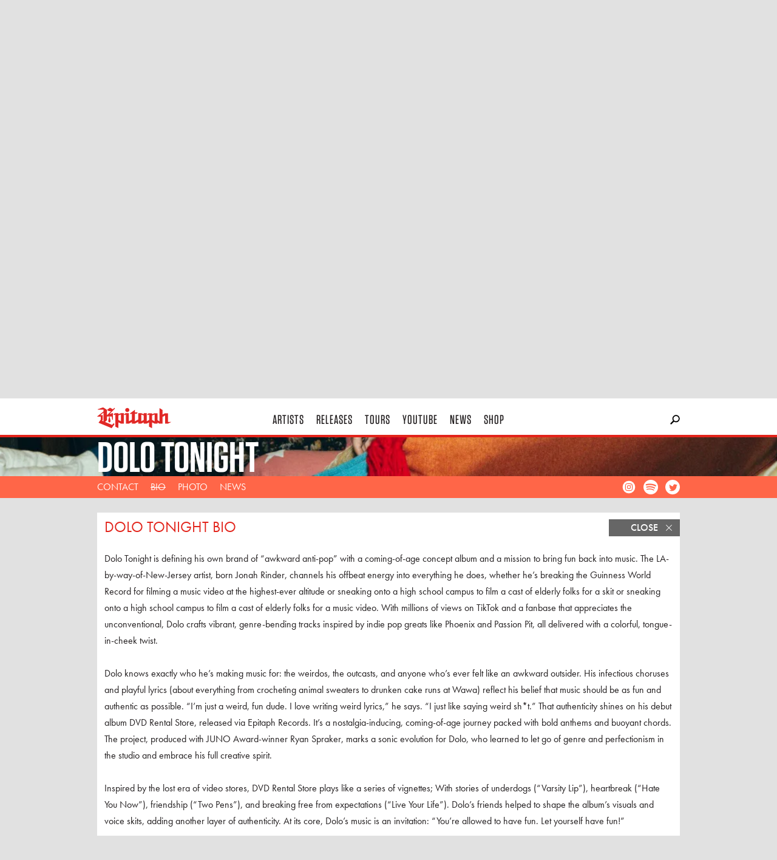

--- FILE ---
content_type: text/html; charset=utf-8
request_url: https://www.epitaph.com/artists/dolo-tonight/bio
body_size: 12507
content:



<!DOCTYPE html>
<!--[if lt IE 7 ]> <html class="ie ie6 no-js" lang="en"> <![endif]-->
<!--[if IE 7 ]>    <html class="ie ie7 no-js" lang="en"> <![endif]-->
<!--[if IE 8 ]>    <html class="ie ie8 no-js" lang="en"> <![endif]-->
<!--[if IE 9 ]>    <html class="ie ie9 no-js" lang="en"> <![endif]-->
<!--[if gt IE 9]><!--><html class="no-js" lang="en"><!--<![endif]-->
  <head>
    <meta http-equiv="X-UA-Compatible" content="IE=edge">
    <meta charset="utf-8">
    <meta name="viewport" content="width=device-width,initial-scale=1.0,minimum-scale=1.0,maximum-scale=1.0,user-scalable=no">
    <title>Dolo Tonight | Epitaph Records</title>
    <meta name="description" content="Dolo Tonight is defining his own brand of “awkward anti-pop” with a coming-of-age concept album and a mission to bring fun back into music. The LA-by-way-of-New-Jersey artist, born Jonah Rinder, channels his offbeat energy into everything he does, whether he’s breaking the Guinness World Record for filming a music video at the highest-ever altitude or sneaking onto a high school campus to film a cast of elderly folks for a skit or sneaking onto a high school campus to film a cast of elderly folks for a music video. With millions of views on TikTok and a fanbase that appreciates the unconventional, Dolo crafts vibrant, genre-bending tracks inspired by indie pop greats like Phoenix and Passion Pit, all delivered with a colorful, tongue-in-cheek twist. Dolo knows exactly who he’s making music for: the weirdos, the outcasts, and anyone who’s ever felt like an awkward outsider...">
    <meta name="author" content="Epitaph Records">
    <meta name="google-site-verification" content="fZanh5dniF9nuBYo7e-8CcGTOFcgYVwk0IKePJgwgic">
    
    <meta property="fb:app_id" content="100512978669">
    <meta property="og:site_name" content="Epitaph Records">
    <meta property="og:type" content="article">
    <meta property="og:title" content="Dolo Tonight Bio">
    <meta property="og:description" content="Dolo Tonight is defining his own brand of “awkward anti-pop” with a coming-of-age concept album and a mission to bring fun back into music. The LA-by-way-of-New-Jersey artist, born Jonah Rinder, channels his offbeat energy into everything he does, whether he’s breaking the Guinness World Record for filming a music video at the highest-ever altitude or sneaking onto a high school campus to film a cast of elderly folks for a skit or sneaking onto a high school campus to film a cast of elderly folks for a music video. With millions of views on TikTok and a fanbase that appreciates the unconventional, Dolo crafts vibrant, genre-bending tracks inspired by indie pop greats like Phoenix and Passion Pit, all delivered with a colorful, tongue-in-cheek twist. Dolo knows exactly who he’s making music for: the weirdos, the outcasts, and anyone who’s ever felt like an awkward outsider...">
    <meta property="og:url" content="/artists/dolo-tonight/bio">
    
    <meta property="og:image" content="None"><!-- Recommended: 1200x630 -->
    
  


    
  
    <link rel="icon" href="/static/images/favicon.c7d5c2c10169.png">
    <link rel="shortcut icon" href="/static/images/favicon.c7d5c2c10169.png">
    <link rel="apple-touch-icon" href="/static/images/icon-60x60.f0d30c7fc093.png">
    <link rel="apple-touch-icon" sizes="76x76" href="/static/images/icon-76x76.55c907271231.png">
    <link rel="apple-touch-icon" sizes="120x120" href="/static/images/icon-120x120.530348a27a52.png">
    <link rel="apple-touch-icon" sizes="152x152" href="/static/images/icon-152x152.1673daf8fc85.png">

    <script type="text/javascript" src="//use.typekit.net/ebw7gwc.js"></script>
    <script type="text/javascript">try{Typekit.load();}catch(e){}</script>
    
    <link rel="stylesheet" type="text/css" href="//cloud.typography.com/7292272/6958612/css/fonts.css" />
    
    <link rel="stylesheet" href="/static/build/epitaph.b54e0a65ea8b.css">

    <!-- <script src="/static/build/modernizr.d5ecffd16a79.js"></script> -->
    <!--[if IE]>
        <script src="https://polyfill.io/v3/polyfill.min.js"></script>
    <!-->

    <script type="text/javascript">
      window.epitaphProxyData = {
        'STATIC_URL': '/static/',
        'ALGOLIA_API_KEY_SEARCH': '9f53f04364a8557394c126dbec6a516f',
        'ALGOLIA_APPLICATION_ID': '7PVRRTFUCV',
        'urls': {
          'apiMailingList': "/api/v1/epitaph/mailing-list/"
        }
      };

    </script>

    <!-- SET DEFAULT GOOGLE CONSENT TO DENY -->
    <script>
      window.dataLayer = window.dataLayer ||[];
      function gtag(){dataLayer.push(arguments);}
      gtag('consent','default',{'ad_storage':'denied', 'analytics_storage':'denied', 'ad_user_data':'denied', 'ad_personalization':'denied', 'personalization_storage':'denied',
        'functionality_storage':'granted', 'security_storage':'granted', 'wait_for_update': 500
      });
      gtag("set", "ads_data_redaction", true);
    </script>

    <!-- Osano Consent Tracking -->
    <script src="https://cmp.osano.com/169srqSz9NIkICa0/f9f5fa77-36f7-45a9-a367-2732ef00fbae/osano.js"></script>

    <!-- Google Tag Manager -->
    <script>(function(w,d,s,l,i){w[l]=w[l]||[];w[l].push({'gtm.start':
    new Date().getTime(),event:'gtm.js'});var f=d.getElementsByTagName(s)[0],
    j=d.createElement(s),dl=l!='dataLayer'?'&l='+l:'';j.async=true;j.src=
    'https://www.googletagmanager.com/gtm.js?id='+i+dl;f.parentNode.insertBefore(j,f);
    })(window,document,'script','dataLayer','GTM-NLP3R5G');</script>
    <!-- End Google Tag Manager -->
    
  </head>
  <body class="page-artist-detail-subpage">
    <div class="header js-sticky-header">
      <div class="_header-wrapper">
        <div class="_header-content">
          <a href="/" class="_logo"><span>Epitaph</span></a>

          <div class="nav -desktop">
            <a href="/artists" class="_item -artists">&nbsp;&nbsp;Artists&nbsp;&nbsp;</a>
            <a href="/releases" class="_item -releases">&nbsp;&nbsp;Releases&nbsp;&nbsp;</a>
            <a href="/tours" class="_item -tours">&nbsp;&nbsp;Tours&nbsp;&nbsp;</a>
            <a href="https://www.youtube.com/epitaph" target="_blank" class="_item -youtube">&nbsp;&nbsp;YouTube&nbsp;&nbsp;</a>
            <a href="/news" class="_item -news">&nbsp;&nbsp;News&nbsp;&nbsp;</a>
            <a href="https://epitaph.ffm.to/store" target="_blank" class="_item -store">&nbsp;&nbsp;Shop&nbsp;&nbsp;</a>
          </div>

          <div class="search elder js-search-input">
            <form action="/search/" method="get">
              <input type="submit" value="">
              <input type="text" name="q" id="epitaph-search" class="_input">
            </form>
          </div>

          <div id="searchBox" class="algolia-search"></div>

          <div class="mobile-top-ui">
            <a href="" class="hamburger js-toggle-mobile-nav">Hamburger</a>
          </div>
        </div>
      </div>

      <div class="drawer -artist-submenu">
        <div class="_drawer-content">
          <div class="container">
            <ul class="_col">

  <li class="_item"><a href="/artists/a-day-to-remember">A Day To Remember</a></li>

  <li class="_item"><a href="/artists/adult-mom">Adult Mom</a></li>

  <li class="_item"><a href="/artists/alkaline-trio">Alkaline Trio</a></li>

  <li class="_item"><a href="/artists/architects">Architects</a></li>

  <li class="_item"><a href="/artists/bad-religion">Bad Religion</a></li>

  <li class="_item"><a href="/artists/bad-suns">Bad Suns</a></li>

  <li class="_item"><a href="/artists/bring-me-the-horizon">Bring Me The Horizon</a></li>

  <li class="_item"><a href="/artists/Converge">Converge</a></li>

  <li class="_item"><a href="/artists/death-lens">Death Lens</a></li>

  <li class="_item"><a href="/artists/descendents">Descendents</a></li>

  <li class="_item"><a href="/artists/dolo-tonight">Dolo Tonight</a></li>

  <li class="_item"><a href="/artists/doom-regulator">DOOM REGULATOR</a></li>

  <li class="_item"><a href="/artists/drain">DRAIN</a></li>

  <li class="_item"><a href="/artists/dropkick-murphys">Dropkick Murphys</a></li>

  <li class="_item"><a href="/artists/every-time-i-die">Every Time I Die</a></li>

  <li class="_item"><a href="/artists/fake-names">Fake Names</a></li>

</ul> 

<ul class="_col">

  <li class="_item"><a href="/artists/falling-in-reverse">Falling In Reverse</a></li>

  <li class="_item"><a href="/artists/grade-2">Grade 2</a></li>

  <li class="_item"><a href="/artists/greer">Greer</a></li>

  <li class="_item"><a href="/artists/guccihighwaters">guccihighwaters</a></li>

  <li class="_item"><a href="/artists/hunny">HUNNY</a></li>

  <li class="_item"><a href="/artists/jakobs-castle">Jakobs Castle</a></li>

  <li class="_item"><a href="/artists/joyce-manor">Joyce Manor</a></li>

  <li class="_item"><a href="/artists/la-dispute">La Dispute</a></li>

  <li class="_item"><a href="/artists/late-night-drive-home">late night drive home</a></li>

  <li class="_item"><a href="/artists/magnolia-park">Magnolia Park</a></li>

  <li class="_item"><a href="/artists/mamalarky">Mamalarky</a></li>

  <li class="_item"><a href="/artists/mannequin-pussy">Mannequin Pussy</a></li>

  <li class="_item"><a href="/artists/millencolin">Millencolin</a></li>

  <li class="_item"><a href="/artists/motion-city-soundtrack">Motion City Soundtrack</a></li>

  <li class="_item"><a href="/artists/nascar-aloe">Nascar Aloe</a></li>

  <li class="_item"><a href="/artists/nevertel">Nevertel</a></li>

</ul> 

<ul class="_col">

  <li class="_item"><a href="/artists/parkway-drive">Parkway Drive</a></li>

  <li class="_item"><a href="/artists/pennywise">Pennywise</a></li>

  <li class="_item"><a href="/artists/pianos-become-the-teeth">Pianos Become The Teeth</a></li>

  <li class="_item"><a href="/artists/pool-kids">Pool Kids</a></li>

  <li class="_item"><a href="/artists/poptropicaslutz">poptropicaslutz!</a></li>

  <li class="_item"><a href="/artists/propagandhi">Propagandhi</a></li>

  <li class="_item"><a href="/artists/quicksand">Quicksand</a></li>

  <li class="_item"><a href="/artists/rancid">Rancid</a></li>

  <li class="_item"><a href="/artists/rat-boy">RAT BOY</a></li>

  <li class="_item"><a href="/artists/refused">Refused</a></li>

  <li class="_item"><a href="/artists/remo-drive">Remo Drive</a></li>

  <li class="_item"><a href="/artists/roe-kapara">Roe Kapara</a></li>

  <li class="_item"><a href="/artists/royale-lynn">Royale Lynn</a></li>

  <li class="_item"><a href="/artists/sleep-theory">Sleep Theory</a></li>

  <li class="_item"><a href="/artists/social-distortion">Social Distortion</a></li>

  <li class="_item"><a href="/artists/soul-glo">Soul Glo</a></li>

</ul> 

<ul class="_col">

  <li class="_item"><a href="/artists/split-chain">Split Chain</a></li>

  <li class="_item"><a href="/artists/teenage-wrist">Teenage Wrist</a></li>

  <li class="_item"><a href="/artists/the-blood-brothers">The Blood Brothers</a></li>

  <li class="_item"><a href="/artists/the-bobby-lees">The Bobby Lees</a></li>

  <li class="_item"><a href="/artists/the-calamatix">The Calamatix</a></li>

  <li class="_item"><a href="/artists/the-casualties">The Casualties</a></li>

  <li class="_item"><a href="/artists/the-ghost-inside">The Ghost Inside</a></li>

  <li class="_item"><a href="/artists/the-interrupters">The Interrupters</a></li>

  <li class="_item"><a href="/artists/the-lawrence-arms">The Lawrence Arms</a></li>

  <li class="_item"><a href="/artists/the-linda-lindas">The Linda Lindas</a></li>

  <li class="_item"><a href="/artists/the-menzingers">The Menzingers</a></li>

  <li class="_item"><a href="/artists/the-offspring">The Offspring</a></li>

  <li class="_item"><a href="/artists/the-world-is-a-beautiful-place-i-am-no-longer-afra">The World is a Beautiful Place &amp; I am No Longer Afraid to Die</a></li>

  <li class="_item"><a href="/artists/thrice">Thrice</a></li>

  <li class="_item"><a href="/artists/too-close-to-touch">Too Close To Touch</a></li>

  <li class="_item"><a href="/artists/the-weakerthans">The Weakerthans</a></li>

  <li class="_item"><a href="/artists" class="all-button">See All Artists</a></li> 
</ul> 
          </div>
        </div>
      </div>

      <div class="drawer -search" id="quick-search-container">
        <div class="_drawer-content">
          <div id="quick-search-results" class="container">
          
            <div class="_col">
              <h6 class="_header">News</h6>
              <div class="news-quick-results"></div>
            </div>

            <div class="_col">
              <h6 class="_header">Videos</h6>
              <div class="video-quick-results"></div>
            </div>

            <div class="_col">
              <h6 class="_header">Releases</h6>
              <div class="release-quick-results"></div>
            </div>

            <div class="_col">
              <h6 class="_header">Artists</h6>
              <div class="artist-quick-results"></div>
            </div>

            <div class="_col">
              <h6 class="_header">Top Hits</h6>
              <div class="topHits-quick-results"></div>
            </div>
          </div>
        </div>
        <div id="quick-search-stats" class="container">
        </div>        
      </div>

      <div class="drawer -search js-search-results"></div>
      <div class="searchstats -search js-search-stats"></div>
    </div>

    <div class="nav -mobile">
      <a href="/artists" class="_item -artists">&nbsp;&nbsp;Artists&nbsp;&nbsp;</a>
      <a href="/releases" class="_item -releases">&nbsp;&nbsp;Releases&nbsp;&nbsp;</a>
      <a href="/tours" class="_item -tours">&nbsp;&nbsp;Tours&nbsp;&nbsp;</a>
      <a href="https://www.youtube.com/epitaph" target="_blank" class="_item -youtube">&nbsp;&nbsp;YouTube&nbsp;&nbsp;</a>
      <a href="/news" class="_item -news">&nbsp;&nbsp;News&nbsp;&nbsp;</a>
      <a href="https://epitaph.ffm.to/store" target="_blank" class="_item -store">&nbsp;&nbsp;Shop&nbsp;&nbsp;</a>
    </div>

    

    
  <div itemscope itemtype="http://schema.org/MusicGroup">
    <meta itemprop="url" content="/artists/dolo-tonight">
    <meta itemprop="image" content="https://res.cloudinary.com/epitaph/image/upload/h_375,w_600/v1/epitaph/artists/DoloTonight_RachelBriggs_DSC05269_HiRes-min">

    <div class="banner -primary -artist -offset -autohide js-sticky-subnav">
      
        <div class="_image js-header-banner-image js-responsive-image"
          data-breakpoints="560,1024"
          data-size-560="https://res.cloudinary.com/epitaph/image/upload/c_fill,f_auto,h_269,q_auto,w_560/v1/epitaph/artists/DoloTonight_Photo_Epitaph"
          data-size-560-2x="https://res.cloudinary.com/epitaph/image/upload/c_fill,f_auto,h_593,q_auto,w_1120/v1/epitaph/artists/DoloTonight_Photo_Epitaph"
          data-size-1024="https://res.cloudinary.com/epitaph/image/upload/c_fill,f_auto,h_542,q_auto,w_1024/v1/epitaph/artists/DoloTonight_Photo_Epitaph"
          data-size-1024-2x="https://res.cloudinary.com/epitaph/image/upload/c_fill,f_auto,h_1084,q_auto,w_2048/v1/epitaph/artists/DoloTonight_Photo_Epitaph"></div>
      

      <a href="/artists/dolo-tonight" data-route="" class="_banner-content">
        <div class="_headline">
          <h1 class="_head js-fittext" itemprop="name">Dolo Tonight</h1>
        </div>
      </a>

      <div class="subnav">
        <div class="_subnav-content">
          <div class="_links">
            <ul>
              <li><a href="/artists/dolo-tonight/contact" data-route="contact" class="_item -contact">Contact</a></li>
              <li><a href="/artists/dolo-tonight/bio" data-route="bio" class="_item -bio">Bio</a></li>
              <li><a href="/artists/dolo-tonight/photo" data-route="photo" class="_item -photo">Photo</a></li>
              <li><a href="/news?artist=360" class="_item -news">News</a></li>
              
              
            </ul>
          </div>

          
          <div class="_social">
            <ul>
              
              <li><a href="http://instagram.com/dolotonight" target="_blank"><span class="icon -instagram">instagram</span></a></li>
              
              <li><a href="https://play.spotify.com/artist/3ED1AG2E67Epo3MBFVOFj9" target="_blank"><span class="icon -spotify">spotify</span></a></li>
              
              <li><a href="https://twitter.com/dolotonight" target="_blank"><span class="icon -twitter">twitter</span></a></li>
              
            </ul>
          </div>
          
        </div>
      </div>
    </div>

    <div class="banner -secondary -artist -offset">
      
        <div class="_image js-header-banner-image js-responsive-image"
          data-breakpoints="560,1024"
          data-size-560="https://res.cloudinary.com/epitaph/image/upload/c_fill,f_auto,h_269,q_auto,w_560/v1/epitaph/artists/DoloTonight_Photo_Epitaph"
          data-size-560-2x="https://res.cloudinary.com/epitaph/image/upload/c_fill,f_auto,h_593,q_auto,w_1120/v1/epitaph/artists/DoloTonight_Photo_Epitaph"
          data-size-1024="https://res.cloudinary.com/epitaph/image/upload/c_fill,f_auto,h_542,q_auto,w_1024/v1/epitaph/artists/DoloTonight_Photo_Epitaph"
          data-size-1024-2x="https://res.cloudinary.com/epitaph/image/upload/c_fill,f_auto,h_1084,q_auto,w_2048/v1/epitaph/artists/DoloTonight_Photo_Epitaph"></div>
      

      <a href="/artists/dolo-tonight" data-route="" class="_banner-content">
        <div class="_headline">
          <h2 class="_head js-fittext">Dolo Tonight</h2>
        </div>
      </a>

      <div class="subnav">
        <div class="_subnav-content">
          <div class="_links">
            <ul>
              <li><a href="/artists/dolo-tonight/contact" data-route="contact" class="_item -contact">Contact</a></li>
              <li><a href="/artists/dolo-tonight/bio" data-route="bio" class="_item -bio">Bio</a></li>
              <li><a href="/artists/dolo-tonight/photo" data-route="photo" class="_item -photo">Photo</a></li>
              <li><a href="/news?artist=360" class="_item -news">News</a></li>
              
              
            </ul>
          </div>

          
          <div class="_social">
            <ul>
              
              <li><a href="http://instagram.com/dolotonight" target="_blank"><span class="icon -instagram">instagram</span></a></li>
              
              <li><a href="https://play.spotify.com/artist/3ED1AG2E67Epo3MBFVOFj9" target="_blank"><span class="icon -spotify">spotify</span></a></li>
              
              <li><a href="https://twitter.com/dolotonight" target="_blank"><span class="icon -twitter">twitter</span></a></li>
              
            </ul>
          </div>
          
        </div>
      </div>
    </div>

    <div class="container">
      <div class="subpage-loader" data-loaded-route="bio">
  

<div class="layout-subpage -bio">
  <div class="_subpage-column">
    <div class="_subpage-content-wrapper">
      <menu class="_subpage-actions-menu">
        <a href="#" data-route="" class="_button -close">Close <span class="icon -delete"></span></a>
      </menu>
      <h3 class="_page-head">Dolo Tonight Bio</h3>

      <div class="_subpage-content">
        <div class="standard-text" itemprop="description">
          <p>Dolo Tonight is defining his own brand of “awkward anti-pop” with a coming-of-age concept album and a mission to bring fun back into music. The LA-by-way-of-New-Jersey artist, born Jonah Rinder, channels his offbeat energy into everything he does, whether he’s breaking the Guinness World Record for filming a music video at the highest-ever altitude or sneaking onto a high school campus to film a cast of elderly folks for a skit or sneaking onto a high school campus to film a cast of elderly folks for a music video. With millions of views on TikTok and a fanbase that appreciates the unconventional, Dolo crafts vibrant, genre-bending tracks inspired by indie pop greats like Phoenix and Passion Pit, all delivered with a colorful, tongue-in-cheek twist. <br> <br>Dolo knows exactly who he’s making music for: the weirdos, the outcasts, and anyone who’s ever felt like an awkward outsider. His infectious choruses and playful lyrics (about everything from crocheting animal sweaters to drunken cake runs at Wawa) reflect his belief that music should be as fun and authentic as possible. “I’m just a weird, fun dude. I love writing weird lyrics,” he says. “I just like saying weird sh*t.” That authenticity shines on his debut album DVD Rental Store, released via Epitaph Records. It’s a nostalgia-inducing, coming-of-age journey packed with bold anthems and buoyant chords. The project, produced with JUNO Award-winner Ryan Spraker, marks a sonic evolution for Dolo, who learned to let go of genre and perfectionism in the studio and embrace his full creative spirit. <br> <br>Inspired by the lost era of video stores, DVD Rental Store plays like a series of vignettes; With stories of underdogs (“Varsity Lip”), heartbreak (“Hate You Now”), friendship (“Two Pens”), and breaking free from expectations (“Live Your Life”). Dolo’s friends helped to shape the album’s visuals and voice skits, adding another layer of authenticity. At its core, Dolo’s music is an invitation: “You’re allowed to have fun. Let yourself have fun!”</p>
        </div>
      </div>
    </div>
  </div>
</div>

</div>
    </div>

    <!-- Lower Artist page -->

    <div class="layout-boxes">
      <div class="boxes">
        <div class="column-1">
          <div class="box -social-counts">
            
            <div class="_button -twitter"><a href="https://twitter.com/share" class="twitter-share-button" data-url="/artists/dolo-tonight" data-count="vertical">Tweet</a></div>
            <div class="_button -facebook"><div class="fb-like" data-href="/artists/dolo-tonight" data-layout="box_count" data-action="like" data-show-faces="false" data-share="false"></div></div>
            
          </div>

          

          

          
          





<div class="box -featured-news" itemscope itemtype="http://schema.org/NewsArticle">
  <meta itemprop="datePublished" content="2023-03-28">
  <meta itemprop="dateModified" content="2023-03-29">
  
  <meta itemprop="image" content="/static/images/logo-open-graph.a2d3543bb976.png">
  

  <span itemprop="author publisher" itemscope itemtype="http://schema.org/Organization">
    <meta itemprop="name" content="Epitaph Records">
    <meta itemprop="logo" content="/static/images/logo-open-graph.a2d3543bb976.png">
  </span>

  <div class="_headline">
    <h2 class="_head">News</h2>
    
    <a href="/news?artist=360" class="all">See All</a>
    
  </div>
  <div class="_details">
    <h3 class="_head" itemprop="name headline">Dolo Tonight &amp; MICO Share Playful New Single “Do Better”</h3>
    <p class="_readmore"><a href="/news/article/dolo-tonight-mico-share-playful-new-single-do-better" itemprop="url">Read</a></p>
  </div>
</div>

          

          





<div class="box -social -twitter">
  <div class="_details">
    <div class="_source">
      <a href="https://twitter.com/dolotonight" target="_blank"><span class="icon -twitter">Twitter</span></a>
    </div>
    <div class="_content">
      <p><a href="https://twitter.com/dolotonight" target="_blank">@dolotonight</a></p>
      <p>I’m eating a salad <a href="https://t.co/G3m1d1KIjc">https://t.co/G3m1d1KIjc</a></p>
      <p class="_readmore"><a href="https://twitter.com/dolotonight/status/1590950301271719936" target="_blank">See Original</a></p>
    </div>
  </div>
</div>








<div class="box -social -twitter">
  <div class="_details">
    <div class="_source">
      <a href="https://twitter.com/dolotonight" target="_blank"><span class="icon -twitter">Twitter</span></a>
    </div>
    <div class="_content">
      <p><a href="https://twitter.com/dolotonight" target="_blank">@dolotonight</a></p>
      <p>They shouldn’t let me have money man ima ask the waitress if I can drink the soy sauce</p>
      <p class="_readmore"><a href="https://twitter.com/dolotonight/status/1590180352144060418" target="_blank">See Original</a></p>
    </div>
  </div>
</div>






          
          





<div class="box -featured-news" itemscope itemtype="http://schema.org/NewsArticle">
  <meta itemprop="datePublished" content="2025-06-05">
  <meta itemprop="dateModified" content="2025-06-05">
  
  <meta itemprop="image" content="/static/images/logo-open-graph.a2d3543bb976.png">
  

  <span itemprop="author publisher" itemscope itemtype="http://schema.org/Organization">
    <meta itemprop="name" content="Epitaph Records">
    <meta itemprop="logo" content="/static/images/logo-open-graph.a2d3543bb976.png">
  </span>

  <div class="_headline">
    <h2 class="_head">News</h2>
    
    <a href="/news?artist=360" class="all">See All</a>
    
  </div>
  <div class="_details">
    <h3 class="_head" itemprop="name headline">Dolo Tonight Announces Debut Concept Album ‘DVD Rental Store’  Out October 3 via Epitaph Records</h3>
    <p class="_readmore"><a href="/news/article/dolo-tonight-announces-debut-concept-album-dvd-rental-store-out-october-3-v" itemprop="url">Read</a></p>
  </div>
</div>

          

          





<div class="box -social -twitter">
  <div class="_details">
    <div class="_source">
      <a href="https://twitter.com/dolotonight" target="_blank"><span class="icon -twitter">Twitter</span></a>
    </div>
    <div class="_content">
      <p><a href="https://twitter.com/dolotonight" target="_blank">@dolotonight</a></p>
      <p>Google…show me this guys balls</p>
      <p class="_readmore"><a href="https://twitter.com/dolotonight/status/1589520456381759488" target="_blank">See Original</a></p>
    </div>
  </div>
</div>








<div class="box -social -twitter">
  <div class="_details">
    <div class="_source">
      <a href="https://twitter.com/dolotonight" target="_blank"><span class="icon -twitter">Twitter</span></a>
    </div>
    <div class="_content">
      <p><a href="https://twitter.com/dolotonight" target="_blank">@dolotonight</a></p>
      <p>So..if pee isn’t stores in the balls where it all go from?</p>
      <p class="_readmore"><a href="https://twitter.com/dolotonight/status/1586597994933075968" target="_blank">See Original</a></p>
    </div>
  </div>
</div>






          <div class="-tablet-only">
            
<div class="box -video" itemscope itemtype="http://schema.org/MusicVideoObject">
  <meta itemprop="embedUrl" content="//www.youtube.com/embed/6CE6uxg4dJ0">
  
  <div class="_headline">
    <h2 class="_head">Video</h2>
    <a href="https://www.youtube.com/watch?v=6CE6uxg4dJ0&amp;feature=youtu.be" target="_blank" class="all">YouTube</a>
  </div>
  
  <div class="_video">
    <iframe width="420" height="315" src="//www.youtube.com/embed/6CE6uxg4dJ0" frameborder="0" allowfullscreen></iframe>
  </div>
  
  <div class="_details">
    <h3 class="_head"><a href="https://www.youtube.com/watch?v=6CE6uxg4dJ0&amp;feature=youtu.be" target="_blank" itemprop="url"><span itemprop="name">Dolo Tonight - Hate You Now (Official Music Video)</span></a></h3>
    <h4 class="_subhead" itemprop="sourceOrganization" itemscope itemtype="http://schema.org/MusicGroup"><a href="/artists/dolo-tonight" itemprop="url"><span itemprop="name">Dolo Tonight</span></a></h4>
  </div>
  
</div>


            
<div class="box -video" itemscope itemtype="http://schema.org/MusicVideoObject">
  <meta itemprop="embedUrl" content="//www.youtube.com/embed/cbelAC_5g-s">
  
  <div class="_headline">
    <h2 class="_head">Video</h2>
    <a href="https://www.youtube.com/watch?v=cbelAC_5g-s" target="_blank" class="all">YouTube</a>
  </div>
  
  <div class="_video">
    <iframe width="420" height="315" src="//www.youtube.com/embed/cbelAC_5g-s" frameborder="0" allowfullscreen></iframe>
  </div>
  
  <div class="_details">
    <h3 class="_head"><a href="https://www.youtube.com/watch?v=cbelAC_5g-s" target="_blank" itemprop="url"><span itemprop="name">Dolo Tonight - Live Your Life (Official Music Video)</span></a></h3>
    <h4 class="_subhead" itemprop="sourceOrganization" itemscope itemtype="http://schema.org/MusicGroup"><a href="/artists/dolo-tonight" itemprop="url"><span itemprop="name">Dolo Tonight</span></a></h4>
  </div>
  
</div>


          </div>
        </div>

        <div class="column-2">
          
          


<div class="box -release" itemprop="album" itemscope itemtype="http://schema.org/MusicAlbum">
  <meta itemprop="url" content="/artists/dolo-tonight/release/dvd-rental-store">
  <meta itemprop="thumbnailUrl" content="https://res.cloudinary.com/epitaph/image/upload/f_auto,h_925,q_auto,w_925/v1/epitaph/releases/DoloTonight_DVDRentalStore_3kpx">
  <meta itemprop="datePublished" content="2025-10-03">
  
  <div class="_headline">
    <h2 class="_head">Out Now</h2>
    
  </div>
  
  <div class="_image">
    
    <img src="https://res.cloudinary.com/epitaph/image/upload/c_fill,f_auto,h_540,q_auto,w_540/v1/epitaph/releases/DoloTonight_DVDRentalStore_3kpx" alt="Dolo Tonight - DVD Rental Store" data-src="https://res.cloudinary.com/epitaph/image/upload/c_fill,f_auto,h_540,q_auto,w_540/v1/epitaph/releases/DoloTonight_DVDRentalStore_3kpx" width="100%" class="js-lazy-load">

    <div class="_overlay js-touch-hover">
      <div class="_links">
        
        <a class="_zoom" href="https://res.cloudinary.com/epitaph/image/upload/v1/epitaph/releases/DoloTonight_DVDRentalStore_3kpx" target="_blank"><span class="icon -zoom"></span></a>
        
        <a class="_info" href="/artists/dolo-tonight/release/dvd-rental-store" data-route="release/dvd-rental-store/"><span class="icon -info"></span></a>
      </div>
    </div>
  </div>
  <div class="_details">
    <h3 class="_head"><a href="/artists/dolo-tonight/release/dvd-rental-store" data-route="release/dvd-rental-store/" itemprop="url"><span itemprop="name">DVD Rental Store</span></a></h3>
    <h4 class="_subhead" itemprop="byArtist" itemscope  itemtype="http://schema.org/MusicGroup"><a href="/artists/dolo-tonight" itemprop="url"><span itemprop="name">Dolo Tonight</span></a></h4>
  </div>
</div>

          
          


<div class="box -release" itemprop="album" itemscope itemtype="http://schema.org/MusicAlbum">
  <meta itemprop="url" content="/artists/dolo-tonight/release/stranger-things">
  <meta itemprop="thumbnailUrl" content="https://res.cloudinary.com/epitaph/image/upload/f_auto,h_925,q_auto,w_925/v1/epitaph/releases/87997_DoloTonight_StrangerThings_3kpx">
  <meta itemprop="datePublished" content="2024-10-24">
  
  <div class="_headline">
    <h2 class="_head">Out Now</h2>
    
  </div>
  
  <div class="_image">
    
    <img src="https://res.cloudinary.com/epitaph/image/upload/c_fill,f_auto,h_540,q_auto,w_540/v1/epitaph/releases/87997_DoloTonight_StrangerThings_3kpx" alt="Dolo Tonight - Stranger Things" data-src="https://res.cloudinary.com/epitaph/image/upload/c_fill,f_auto,h_540,q_auto,w_540/v1/epitaph/releases/87997_DoloTonight_StrangerThings_3kpx" width="100%" class="js-lazy-load">

    <div class="_overlay js-touch-hover">
      <div class="_links">
        
        <a class="_zoom" href="https://res.cloudinary.com/epitaph/image/upload/v1/epitaph/releases/87997_DoloTonight_StrangerThings_3kpx" target="_blank"><span class="icon -zoom"></span></a>
        
        <a class="_info" href="/artists/dolo-tonight/release/stranger-things" data-route="release/stranger-things/"><span class="icon -info"></span></a>
      </div>
    </div>
  </div>
  <div class="_details">
    <h3 class="_head"><a href="/artists/dolo-tonight/release/stranger-things" data-route="release/stranger-things/" itemprop="url"><span itemprop="name">Stranger Things</span></a></h3>
    <h4 class="_subhead" itemprop="byArtist" itemscope  itemtype="http://schema.org/MusicGroup"><a href="/artists/dolo-tonight" itemprop="url"><span itemprop="name">Dolo Tonight</span></a></h4>
  </div>
</div>

          
          


<div class="box -release" itemprop="album" itemscope itemtype="http://schema.org/MusicAlbum">
  <meta itemprop="url" content="/artists/dolo-tonight/release/dog-song">
  <meta itemprop="thumbnailUrl" content="https://res.cloudinary.com/epitaph/image/upload/f_auto,h_925,q_auto,w_925/v1/epitaph/releases/DoloTonight_DogSong_3kpx">
  <meta itemprop="datePublished" content="2023-12-08">
  
  <div class="_headline">
    <h2 class="_head">Out Now</h2>
    
  </div>
  
  <div class="_image">
    
    <img src="https://res.cloudinary.com/epitaph/image/upload/c_fill,f_auto,h_540,q_auto,w_540/v1/epitaph/releases/DoloTonight_DogSong_3kpx" alt="Dolo Tonight - Dog Song" data-src="https://res.cloudinary.com/epitaph/image/upload/c_fill,f_auto,h_540,q_auto,w_540/v1/epitaph/releases/DoloTonight_DogSong_3kpx" width="100%" class="js-lazy-load">

    <div class="_overlay js-touch-hover">
      <div class="_links">
        
        <a class="_zoom" href="https://res.cloudinary.com/epitaph/image/upload/v1/epitaph/releases/DoloTonight_DogSong_3kpx" target="_blank"><span class="icon -zoom"></span></a>
        
        <a class="_info" href="/artists/dolo-tonight/release/dog-song" data-route="release/dog-song/"><span class="icon -info"></span></a>
      </div>
    </div>
  </div>
  <div class="_details">
    <h3 class="_head"><a href="/artists/dolo-tonight/release/dog-song" data-route="release/dog-song/" itemprop="url"><span itemprop="name">Dog Song</span></a></h3>
    <h4 class="_subhead" itemprop="byArtist" itemscope  itemtype="http://schema.org/MusicGroup"><a href="/artists/dolo-tonight" itemprop="url"><span itemprop="name">Dolo Tonight</span></a></h4>
  </div>
</div>

          

          
          <div class="box -release-list">
            <div class="_headline">
              <h2 class="_head">Releases</h2>
              
              <a href="/releases?artist=360" class="all">See All</a>
              
            </div>
            <div class="_details">
              <ol>
                
                <li>
                  <a href="/artists/dolo-tonight/release/tinfoil-hat" data-route="release/tinfoil-hat/">
                    <div class="_cover">
                      <img src="https://res.cloudinary.com/epitaph/image/upload/c_fill,f_auto,h_540,q_auto,w_540/v1/epitaph/releases/DoloTonight_TinfoilHat_3kpx" width="100%" alt="Tinfoil Hat">
                    </div>
                    <div class="_info">
                      <div class="_center">
                        <h5 class="_release-title">Tinfoil Hat</h5>
                        <h6 class="_artist-name">Dolo Tonight</h6>
                        <time datetime="2023-11-06" class="_release-date">11/6/2023</time>
                      </div>
                    </div>
                  </a>
                </li>
                
                <li>
                  <a href="/artists/dolo-tonight/release/this-is-fine" data-route="release/this-is-fine/">
                    <div class="_cover">
                      <img src="https://res.cloudinary.com/epitaph/image/upload/c_fill,f_auto,h_540,q_auto,w_540/v1/epitaph/releases/DoloTonight_ThisIsFine_3kpx" width="100%" alt="This Is Fine">
                    </div>
                    <div class="_info">
                      <div class="_center">
                        <h5 class="_release-title">This Is Fine</h5>
                        <h6 class="_artist-name">Dolo Tonight</h6>
                        <time datetime="2023-10-02" class="_release-date">10/2/2023</time>
                      </div>
                    </div>
                  </a>
                </li>
                
                <li>
                  <a href="/artists/dolo-tonight/release/fake-my-death-feat-roe-kapara" data-route="release/fake-my-death-feat-roe-kapara/">
                    <div class="_cover">
                      <img src="https://res.cloudinary.com/epitaph/image/upload/c_fill,f_auto,h_540,q_auto,w_540/v1/epitaph/releases/DoloTonight_FakeMyDeath_3kpx" width="100%" alt="Fake My Death (feat. Roe Kapara)">
                    </div>
                    <div class="_info">
                      <div class="_center">
                        <h5 class="_release-title">Fake My Death (feat. Roe Kapara)</h5>
                        <h6 class="_artist-name">Dolo Tonight</h6>
                        <time datetime="2023-06-07" class="_release-date">6/7/2023</time>
                      </div>
                    </div>
                  </a>
                </li>
                
                <li>
                  <a href="/artists/dolo-tonight/release/wakey-wakey" data-route="release/wakey-wakey/">
                    <div class="_cover">
                      <img src="https://res.cloudinary.com/epitaph/image/upload/c_fill,f_auto,h_540,q_auto,w_540/v1/epitaph/releases/DoloTonight_WakeyWakey" width="100%" alt="Wakey, Wakey">
                    </div>
                    <div class="_info">
                      <div class="_center">
                        <h5 class="_release-title">Wakey, Wakey</h5>
                        <h6 class="_artist-name">Dolo Tonight</h6>
                        <time datetime="2023-04-26" class="_release-date">4/26/2023</time>
                      </div>
                    </div>
                  </a>
                </li>
                
              </ol>
            </div>
          </div>
          

          <div class="box -artist-bio">
            <div class="_headline">
              <h2 class="_head">Artist Bio</h2>
            </div>
            
            <div class="_image">
              <a href="/artists/dolo-tonight/bio" data-route="bio"><img src="https://res.cloudinary.com/epitaph/image/upload/c_fill,f_auto,h_375,q_auto,w_600/v1/epitaph/artists/DoloTonight_RachelBriggs_DSC05269_HiRes-min" alt="Dolo Tonight" ></a>
            </div>
            
            <div class="_details">
              <h3 class="_head">Dolo Tonight</h3>
              <p>Dolo Tonight is defining his own brand of “awkward anti-pop” with a coming-of-age concept album and a mission to bring fun back into music. The …</p>
              <p class="_readmore"><a href="/artists/dolo-tonight/bio" data-route="bio">Read All</a></p>
            </div>
          </div>

          
          <div class="box -hovery">
            <div class="_headline">
              <h2 class="_head">Contact</h2>
            </div>
            <div class="_details">
              <ul class="titled-list">
  
  <li>
    <h4 class="_title">Publicity</h4>
    <h5 class="_value"><a href="mailto:jasmine@epitaph.com">Jasmine Muldrow</a></h5>
  </li>
  
  <li>
    <h4 class="_title">Licensing</h4>
    <h5 class="_value"><a href="mailto:hector@epitaph.com">Hector Martinez</a></h5>
  </li>
  
  <li>
    <h4 class="_title">Canada Label Contact</h4>
    <h5 class="_value"><a href="mailto:tonni@epitaph.com">Tonni Maruyama</a></h5>
  </li>
  
  <li>
    <h4 class="_title">EU Label Contact</h4>
    <h5 class="_value"><a href="mailto:chantal@epitaph.com">Chantal Neeten</a></h5>
  </li>
  
  <li>
    <h4 class="_title">Australia Label Contact</h4>
    <h5 class="_value"><a href="mailto:dave@diamondcreativeservices.com">Dave Jiannis</a></h5>
  </li>
  
</ul>
            </div>
          </div>
          

          <div class="-tablet-only">
            
            <div class="box -video-playlist" itemscope itemtype="http://schema.org/MusicVideoObject">
  <meta itemprop="name" content="">
  <meta itemprop="embedUrl" content="">
  <div class="_headline">
    <h2 class="_head">Listen</h2>
    <a href="https://www.youtube.com/playlist?list=PLHfJcLTHueBfo1mHWqKgAzvrGV1wS2CaX" target="_blank" class="all">YouTube</a>
  </div>
  <div class="_playlist">
    <iframe width="420" height="315" src="//www.youtube.com/embed/videoseries?list=PLHfJcLTHueBfo1mHWqKgAzvrGV1wS2CaX" frameborder="0" allowfullscreen></iframe>
  </div>
</div>
            

            
<div class="box -video" itemscope itemtype="http://schema.org/MusicVideoObject">
  <meta itemprop="embedUrl" content="//www.youtube.com/embed/GX-nqdaaXNk">
  
  <div class="_headline">
    <h2 class="_head">Video</h2>
    <a href="https://www.youtube.com/watch?v=GX-nqdaaXNk&amp;feature=youtu.be" target="_blank" class="all">YouTube</a>
  </div>
  
  <div class="_video">
    <iframe width="420" height="315" src="//www.youtube.com/embed/GX-nqdaaXNk" frameborder="0" allowfullscreen></iframe>
  </div>
  
  <div class="_details">
    <h3 class="_head"><a href="https://www.youtube.com/watch?v=GX-nqdaaXNk&amp;feature=youtu.be" target="_blank" itemprop="url"><span itemprop="name">Dolo Tonight - Hotel On Your Heart (Official Music Video)</span></a></h3>
    <h4 class="_subhead" itemprop="sourceOrganization" itemscope itemtype="http://schema.org/MusicGroup"><a href="/artists/dolo-tonight" itemprop="url"><span itemprop="name">Dolo Tonight</span></a></h4>
  </div>
  
</div>


          </div>
        </div>

        <div class="column-3">
          
          <div class="box -video-playlist" itemscope itemtype="http://schema.org/MusicVideoObject">
  <meta itemprop="name" content="">
  <meta itemprop="embedUrl" content="">
  <div class="_headline">
    <h2 class="_head">Listen</h2>
    <a href="https://www.youtube.com/playlist?list=PLHfJcLTHueBfo1mHWqKgAzvrGV1wS2CaX" target="_blank" class="all">YouTube</a>
  </div>
  <div class="_playlist">
    <iframe width="420" height="315" src="//www.youtube.com/embed/videoseries?list=PLHfJcLTHueBfo1mHWqKgAzvrGV1wS2CaX" frameborder="0" allowfullscreen></iframe>
  </div>
</div>
          





<div class="box -social -twitter">
  <div class="_details">
    <div class="_source">
      <a href="https://twitter.com/dolotonight" target="_blank"><span class="icon -twitter">Twitter</span></a>
    </div>
    <div class="_content">
      <p><a href="https://twitter.com/dolotonight" target="_blank">@dolotonight</a></p>
      <p>Love y’all <a href="https://t.co/rmZFYNrbZ4">https://t.co/rmZFYNrbZ4</a></p>
      <p class="_readmore"><a href="https://twitter.com/dolotonight/status/1598022579218165761" target="_blank">See Original</a></p>
    </div>
  </div>
</div>





          
          
          
<div class="box -video" itemscope itemtype="http://schema.org/MusicVideoObject">
  <meta itemprop="embedUrl" content="//www.youtube.com/embed/GX-nqdaaXNk">
  
  <div class="_headline">
    <h2 class="_head">Video</h2>
    <a href="https://www.youtube.com/watch?v=GX-nqdaaXNk&amp;feature=youtu.be" target="_blank" class="all">YouTube</a>
  </div>
  
  <div class="_video">
    <iframe width="420" height="315" src="//www.youtube.com/embed/GX-nqdaaXNk" frameborder="0" allowfullscreen></iframe>
  </div>
  
  <div class="_details">
    <h3 class="_head"><a href="https://www.youtube.com/watch?v=GX-nqdaaXNk&amp;feature=youtu.be" target="_blank" itemprop="url"><span itemprop="name">Dolo Tonight - Hotel On Your Heart (Official Music Video)</span></a></h3>
    <h4 class="_subhead" itemprop="sourceOrganization" itemscope itemtype="http://schema.org/MusicGroup"><a href="/artists/dolo-tonight" itemprop="url"><span itemprop="name">Dolo Tonight</span></a></h4>
  </div>
  
</div>


          





<div class="box -social -twitter">
  <div class="_details">
    <div class="_source">
      <a href="https://twitter.com/dolotonight" target="_blank"><span class="icon -twitter">Twitter</span></a>
    </div>
    <div class="_content">
      <p><a href="https://twitter.com/dolotonight" target="_blank">@dolotonight</a></p>
      <p>Love y’all <a href="https://t.co/rmZFYNrbZ4">https://t.co/rmZFYNrbZ4</a></p>
      <p class="_readmore"><a href="https://twitter.com/dolotonight/status/1598022579218165761" target="_blank">See Original</a></p>
    </div>
  </div>
</div>








<div class="box -social -twitter">
  <div class="_details">
    <div class="_source">
      <a href="https://twitter.com/dolotonight" target="_blank"><span class="icon -twitter">Twitter</span></a>
    </div>
    <div class="_content">
      <p><a href="https://twitter.com/dolotonight" target="_blank">@dolotonight</a></p>
      <p>I don’t trust hot ppl</p>
      <p class="_readmore"><a href="https://twitter.com/dolotonight/status/1594217649739030528" target="_blank">See Original</a></p>
    </div>
  </div>
</div>





          
<div class="box -video" itemscope itemtype="http://schema.org/MusicVideoObject">
  <meta itemprop="embedUrl" content="//www.youtube.com/embed/6CE6uxg4dJ0">
  
  <div class="_headline">
    <h2 class="_head">Video</h2>
    <a href="https://www.youtube.com/watch?v=6CE6uxg4dJ0&amp;feature=youtu.be" target="_blank" class="all">YouTube</a>
  </div>
  
  <div class="_video">
    <iframe width="420" height="315" src="//www.youtube.com/embed/6CE6uxg4dJ0" frameborder="0" allowfullscreen></iframe>
  </div>
  
  <div class="_details">
    <h3 class="_head"><a href="https://www.youtube.com/watch?v=6CE6uxg4dJ0&amp;feature=youtu.be" target="_blank" itemprop="url"><span itemprop="name">Dolo Tonight - Hate You Now (Official Music Video)</span></a></h3>
    <h4 class="_subhead" itemprop="sourceOrganization" itemscope itemtype="http://schema.org/MusicGroup"><a href="/artists/dolo-tonight" itemprop="url"><span itemprop="name">Dolo Tonight</span></a></h4>
  </div>
  
</div>


          





<div class="box -social -twitter">
  <div class="_details">
    <div class="_source">
      <a href="https://twitter.com/dolotonight" target="_blank"><span class="icon -twitter">Twitter</span></a>
    </div>
    <div class="_content">
      <p><a href="https://twitter.com/dolotonight" target="_blank">@dolotonight</a></p>
      <p>Neander alone will revive Midwest emo</p>
      <p class="_readmore"><a href="https://twitter.com/dolotonight/status/1593557332536852480" target="_blank">See Original</a></p>
    </div>
  </div>
</div>








<div class="box -social -twitter">
  <div class="_details">
    <div class="_source">
      <a href="https://twitter.com/dolotonight" target="_blank"><span class="icon -twitter">Twitter</span></a>
    </div>
    <div class="_content">
      <p><a href="https://twitter.com/dolotonight" target="_blank">@dolotonight</a></p>
      <p>I feel like them horse dudes must fart a tonnnn</p>
      <p class="_readmore"><a href="https://twitter.com/dolotonight/status/1592645883681996800" target="_blank">See Original</a></p>
    </div>
  </div>
</div>





          
<div class="box -video" itemscope itemtype="http://schema.org/MusicVideoObject">
  <meta itemprop="embedUrl" content="//www.youtube.com/embed/cbelAC_5g-s">
  
  <div class="_headline">
    <h2 class="_head">Video</h2>
    <a href="https://www.youtube.com/watch?v=cbelAC_5g-s" target="_blank" class="all">YouTube</a>
  </div>
  
  <div class="_video">
    <iframe width="420" height="315" src="//www.youtube.com/embed/cbelAC_5g-s" frameborder="0" allowfullscreen></iframe>
  </div>
  
  <div class="_details">
    <h3 class="_head"><a href="https://www.youtube.com/watch?v=cbelAC_5g-s" target="_blank" itemprop="url"><span itemprop="name">Dolo Tonight - Live Your Life (Official Music Video)</span></a></h3>
    <h4 class="_subhead" itemprop="sourceOrganization" itemscope itemtype="http://schema.org/MusicGroup"><a href="/artists/dolo-tonight" itemprop="url"><span itemprop="name">Dolo Tonight</span></a></h4>
  </div>
  
</div>


          





<div class="box -social -twitter">
  <div class="_details">
    <div class="_source">
      <a href="https://twitter.com/dolotonight" target="_blank"><span class="icon -twitter">Twitter</span></a>
    </div>
    <div class="_content">
      <p><a href="https://twitter.com/dolotonight" target="_blank">@dolotonight</a></p>
      <p>Music is changing people want more vulnerable and less generic lyrics</p>
      <p class="_readmore"><a href="https://twitter.com/dolotonight/status/1591195900151730177" target="_blank">See Original</a></p>
    </div>
  </div>
</div>






          

          





<div class="box -social -twitter -mobile-only">
  <div class="_details">
    <div class="_source">
      <a href="https://twitter.com/dolotonight" target="_blank"><span class="icon -twitter">Twitter</span></a>
    </div>
    <div class="_content">
      <p><a href="https://twitter.com/dolotonight" target="_blank">@dolotonight</a></p>
      <p>Love y’all <a href="https://t.co/rmZFYNrbZ4">https://t.co/rmZFYNrbZ4</a></p>
      <p class="_readmore"><a href="https://twitter.com/dolotonight/status/1598022579218165761" target="_blank">See Original</a></p>
    </div>
  </div>
</div>








<div class="box -social -twitter -mobile-only">
  <div class="_details">
    <div class="_source">
      <a href="https://twitter.com/dolotonight" target="_blank"><span class="icon -twitter">Twitter</span></a>
    </div>
    <div class="_content">
      <p><a href="https://twitter.com/dolotonight" target="_blank">@dolotonight</a></p>
      <p>I don’t trust hot ppl</p>
      <p class="_readmore"><a href="https://twitter.com/dolotonight/status/1594217649739030528" target="_blank">See Original</a></p>
    </div>
  </div>
</div>








<div class="box -social -twitter -mobile-only">
  <div class="_details">
    <div class="_source">
      <a href="https://twitter.com/dolotonight" target="_blank"><span class="icon -twitter">Twitter</span></a>
    </div>
    <div class="_content">
      <p><a href="https://twitter.com/dolotonight" target="_blank">@dolotonight</a></p>
      <p>Neander alone will revive Midwest emo</p>
      <p class="_readmore"><a href="https://twitter.com/dolotonight/status/1593557332536852480" target="_blank">See Original</a></p>
    </div>
  </div>
</div>








<div class="box -social -twitter -mobile-only">
  <div class="_details">
    <div class="_source">
      <a href="https://twitter.com/dolotonight" target="_blank"><span class="icon -twitter">Twitter</span></a>
    </div>
    <div class="_content">
      <p><a href="https://twitter.com/dolotonight" target="_blank">@dolotonight</a></p>
      <p>I feel like them horse dudes must fart a tonnnn</p>
      <p class="_readmore"><a href="https://twitter.com/dolotonight/status/1592645883681996800" target="_blank">See Original</a></p>
    </div>
  </div>
</div>








<div class="box -social -twitter -mobile-only">
  <div class="_details">
    <div class="_source">
      <a href="https://twitter.com/dolotonight" target="_blank"><span class="icon -twitter">Twitter</span></a>
    </div>
    <div class="_content">
      <p><a href="https://twitter.com/dolotonight" target="_blank">@dolotonight</a></p>
      <p>Music is changing people want more vulnerable and less generic lyrics</p>
      <p class="_readmore"><a href="https://twitter.com/dolotonight/status/1591195900151730177" target="_blank">See Original</a></p>
    </div>
  </div>
</div>








<div class="box -social -twitter -mobile-only">
  <div class="_details">
    <div class="_source">
      <a href="https://twitter.com/dolotonight" target="_blank"><span class="icon -twitter">Twitter</span></a>
    </div>
    <div class="_content">
      <p><a href="https://twitter.com/dolotonight" target="_blank">@dolotonight</a></p>
      <p>I’m eating a salad <a href="https://t.co/G3m1d1KIjc">https://t.co/G3m1d1KIjc</a></p>
      <p class="_readmore"><a href="https://twitter.com/dolotonight/status/1590950301271719936" target="_blank">See Original</a></p>
    </div>
  </div>
</div>








<div class="box -social -twitter -mobile-only">
  <div class="_details">
    <div class="_source">
      <a href="https://twitter.com/dolotonight" target="_blank"><span class="icon -twitter">Twitter</span></a>
    </div>
    <div class="_content">
      <p><a href="https://twitter.com/dolotonight" target="_blank">@dolotonight</a></p>
      <p>They shouldn’t let me have money man ima ask the waitress if I can drink the soy sauce</p>
      <p class="_readmore"><a href="https://twitter.com/dolotonight/status/1590180352144060418" target="_blank">See Original</a></p>
    </div>
  </div>
</div>








<div class="box -social -twitter -mobile-only">
  <div class="_details">
    <div class="_source">
      <a href="https://twitter.com/dolotonight" target="_blank"><span class="icon -twitter">Twitter</span></a>
    </div>
    <div class="_content">
      <p><a href="https://twitter.com/dolotonight" target="_blank">@dolotonight</a></p>
      <p>Google…show me this guys balls</p>
      <p class="_readmore"><a href="https://twitter.com/dolotonight/status/1589520456381759488" target="_blank">See Original</a></p>
    </div>
  </div>
</div>








<div class="box -social -twitter -mobile-only">
  <div class="_details">
    <div class="_source">
      <a href="https://twitter.com/dolotonight" target="_blank"><span class="icon -twitter">Twitter</span></a>
    </div>
    <div class="_content">
      <p><a href="https://twitter.com/dolotonight" target="_blank">@dolotonight</a></p>
      <p>So..if pee isn’t stores in the balls where it all go from?</p>
      <p class="_readmore"><a href="https://twitter.com/dolotonight/status/1586597994933075968" target="_blank">See Original</a></p>
    </div>
  </div>
</div>








<div class="box -social -twitter -mobile-only">
  <div class="_details">
    <div class="_source">
      <a href="https://twitter.com/dolotonight" target="_blank"><span class="icon -twitter">Twitter</span></a>
    </div>
    <div class="_content">
      <p><a href="https://twitter.com/dolotonight" target="_blank">@dolotonight</a></p>
      <p>Bro what even is a lobster that’s a crazy ass animal</p>
      <p class="_readmore"><a href="https://twitter.com/dolotonight/status/1585345976336015360" target="_blank">See Original</a></p>
    </div>
  </div>
</div>








<div class="box -social -twitter -mobile-only">
  <div class="_details">
    <div class="_source">
      <a href="https://twitter.com/dolotonight" target="_blank"><span class="icon -twitter">Twitter</span></a>
    </div>
    <div class="_content">
      <p><a href="https://twitter.com/dolotonight" target="_blank">@dolotonight</a></p>
      <p>Dude..I’m the worlds biggest guitar</p>
      <p class="_readmore"><a href="https://twitter.com/dolotonight/status/1582540107193540609" target="_blank">See Original</a></p>
    </div>
  </div>
</div>





        </div>
      </div>
    </div>
  </div>

 
    <div class="footer">
      <div class="_footer-content">
        <a href="#top" class="_back-to-top"></a>

        <ul class="_links">
          <li><a href="/contact">Contact Us</a></li>
          <li><a href="/contact/faq">FAQ</a></li>
          <li><a href="/contact/demo-submission">Demo Submission</a></li>
        </ul>

        <div class="_social">
          <a href="http://instagram.com/epitaphrecords" target="_blank"><span class="icon -instagram">Instagram</span></a>
          <a href="https://www.facebook.com/epitaphrecords" target="_blank"><span class="icon -facebook">Facebook</span></a>
          <a href="https://twitter.com/epitaphrecords" target="_blank"><span class="icon -twitter">Twitter</span></a>
          <a href="https://www.youtube.com/epitaph" target="_blank"><span class="icon -youtube">YouTube</span></a>
          <a href="https://open.spotify.com/user/epitaphrecords" target="_blank"><span class="icon -spotify">Spotify</span></a>
          <a href="https://music.apple.com/us/label/1543976364" target="_blank"><span class="icon -apple">Apple</span></a>
        </div>

        <div class="_mailing-list">
          <a href="#mailing-list" class="_mailing-list-button">Sign Up for Our Mailing List</a>
        </div>

        <div id="mailing-list" class="mailing-list-wrapper">
          <div class="mailing-list-form">
            <header class="_header">
              
              <h3>Mailing List <a href="#mailing-list" data-route="" class="_button -close"><span class="icon -delete -grey"></span></a></h3>
              
            </header>
          <div>
            <form class="js-cm-form standard-form" id="subForm" action="https://www.createsend.com/t/subscribeerror?description=" method="post"
              data-id="92D4C54F0FEC16E5ADC2B1904DE9ED1A5033C403286F076D5BCBCC842DEF11498FE2558FC40A0412A0C362E7678CDAC4F5CC943F626913683876A7EFBA7FB561">
              <div class="_field-group">
                <div class="_form-input"><label>Full Name *</label><input type="text" aria-label="Name" id="fieldName" maxlength="200" name="cm-name" required=""></div>
                <div class="_form-input"><label>Email *</label><input autocomplete="Email" aria-label="Email" class="js-cm-email-input qa-input-email"
                    id="fieldEmail" maxlength="200" name="cm-nhihud-nhihud" required="" type="email"></div>
                <div class="_form-input"><label>Postal Code *</label><input type="text" aria-label="Postal Code" id="fielduyelj" maxlength="200" name="cm-f-uyelj"
                    required=""></div>
              </div>
              <div class="_field-group">
                <div class="_form-input"><label>Country *</label><span><select aria-label="Country" id="fieldftjdyt" name="cm-fo-ftjdyt" required=""
                      value="">
                      <option value="3565734">United States of America</option>
                      <option value="3565497">Afghanistan</option>
                      <option value="3565498">Albania</option>
                      <option value="3565499">Algeria</option>
                      <option value="3565500">American Samoa</option>
                      <option value="3565501">Andorra</option>
                      <option value="3565502">Angola</option>
                      <option value="3565503">Anguilla</option>
                      <option value="3565504">Antigua &amp; Barbuda</option>
                      <option value="3565505">Argentina</option>
                      <option value="3565506">Armenia</option>
                      <option value="3565507">Aruba</option>
                      <option value="3565508">Australia</option>
                      <option value="3565509">Austria</option>
                      <option value="3565510">Azerbaijan</option>
                      <option value="3565511">Azores</option>
                      <option value="3565512">Bahamas</option>
                      <option value="3565513">Bahrain</option>
                      <option value="3565514">Bangladesh</option>
                      <option value="3565515">Barbados</option>
                      <option value="3565516">Belarus</option>
                      <option value="3565517">Belgium</option>
                      <option value="3565518">Belize</option>
                      <option value="3565519">Benin</option>
                      <option value="3565520">Bermuda</option>
                      <option value="3565521">Bhutan</option>
                      <option value="3565522">Bolivia</option>
                      <option value="3565523">Bonaire</option>
                      <option value="3565524">Bosnia &amp; Herzegovina</option>
                      <option value="3565525">Botswana</option>
                      <option value="3565526">Brazil</option>
                      <option value="3565527">British Indian Ocean Ter</option>
                      <option value="3565528">Brunei</option>
                      <option value="3565529">Bulgaria</option>
                      <option value="3565530">Burkina Faso</option>
                      <option value="3565531">Burundi</option>
                      <option value="3565532">Cambodia</option>
                      <option value="3565533">Cameroon</option>
                      <option value="3565534">Canada</option>
                      <option value="3565535">Canary Islands</option>
                      <option value="3565536">Cape Verde</option>
                      <option value="3565537">Cayman Islands</option>
                      <option value="3565538">Central African Republic</option>
                      <option value="3565539">Chad</option>
                      <option value="3565540">Channel Islands</option>
                      <option value="3565541">Chile</option>
                      <option value="3565542">China</option>
                      <option value="3565543">Christmas Island</option>
                      <option value="3565544">Cocos Island</option>
                      <option value="3565545">Colombia</option>
                      <option value="3565546">Comoros</option>
                      <option value="3565547">Congo</option>
                      <option value="3565548">Congo Democratic Rep</option>
                      <option value="3565549">Cook Islands</option>
                      <option value="3565550">Costa Rica</option>
                      <option value="3565551">Cote D'Ivoire</option>
                      <option value="3565552">Croatia</option>
                      <option value="3565553">Cuba</option>
                      <option value="3565554">Curacao</option>
                      <option value="3565555">Cyprus</option>
                      <option value="3565556">Czech Republic</option>
                      <option value="3565557">Denmark</option>
                      <option value="3565558">Djibouti</option>
                      <option value="3565559">Dominica</option>
                      <option value="3565560">Dominican Republic</option>
                      <option value="3565561">East Timor</option>
                      <option value="3565562">Ecuador</option>
                      <option value="3565563">Egypt</option>
                      <option value="3565564">El Salvador</option>
                      <option value="3565565">Equatorial Guinea</option>
                      <option value="3565566">Eritrea</option>
                      <option value="3565567">Estonia</option>
                      <option value="3565568">Ethiopia</option>
                      <option value="3565569">Falkland Islands</option>
                      <option value="3565570">Faroe Islands</option>
                      <option value="3565571">Fiji</option>
                      <option value="3565572">Finland</option>
                      <option value="3565573">France</option>
                      <option value="3565574">French Guiana</option>
                      <option value="3565575">French Polynesia</option>
                      <option value="3565576">French Southern Ter</option>
                      <option value="3565577">Gabon</option>
                      <option value="3565578">Gambia</option>
                      <option value="3565579">Georgia</option>
                      <option value="3565580">Germany</option>
                      <option value="3565581">Ghana</option>
                      <option value="3565582">Gibraltar</option>
                      <option value="3565583">Great Britain</option>
                      <option value="3565584">Greece</option>
                      <option value="3565585">Greenland</option>
                      <option value="3565586">Grenada</option>
                      <option value="3565587">Guadeloupe</option>
                      <option value="3565588">Guam</option>
                      <option value="3565589">Guatemala</option>
                      <option value="3565590">Guernsey</option>
                      <option value="3565591">Guinea</option>
                      <option value="3565592">Guinea-Bissau</option>
                      <option value="3565593">Guyana</option>
                      <option value="3565594">Haiti</option>
                      <option value="3565595">Honduras</option>
                      <option value="3565596">Hong Kong</option>
                      <option value="3565597">Hungary</option>
                      <option value="3565598">Iceland</option>
                      <option value="3565599">India</option>
                      <option value="3565600">Indonesia</option>
                      <option value="3565601">Iran</option>
                      <option value="3565602">Iraq</option>
                      <option value="3565603">Ireland</option>
                      <option value="3565604">Isle of Man</option>
                      <option value="3565605">Israel</option>
                      <option value="3565606">Italy</option>
                      <option value="3565607">Jamaica</option>
                      <option value="3565608">Japan</option>
                      <option value="3565609">Jersey</option>
                      <option value="3565610">Jordan</option>
                      <option value="3565611">Kazakhstan</option>
                      <option value="3565612">Kenya</option>
                      <option value="3565613">Kiribati</option>
                      <option value="3565614">Korea North</option>
                      <option value="3565615">Korea South</option>
                      <option value="3565616">Kuwait</option>
                      <option value="3565617">Kyrgyzstan</option>
                      <option value="3565618">Laos</option>
                      <option value="3565619">Latvia</option>
                      <option value="3565620">Lebanon</option>
                      <option value="3565621">Lesotho</option>
                      <option value="3565622">Liberia</option>
                      <option value="3565623">Libya</option>
                      <option value="3565624">Liechtenstein</option>
                      <option value="3565625">Lithuania</option>
                      <option value="3565626">Luxembourg</option>
                      <option value="3565627">Macau</option>
                      <option value="3565628">Macedonia</option>
                      <option value="3565629">Madagascar</option>
                      <option value="3565630">Malawi</option>
                      <option value="3565631">Malaysia</option>
                      <option value="3565632">Maldives</option>
                      <option value="3565633">Mali</option>
                      <option value="3565634">Malta</option>
                      <option value="3565635">Marshall Islands</option>
                      <option value="3565636">Martinique</option>
                      <option value="3565637">Mauritania</option>
                      <option value="3565638">Mauritius</option>
                      <option value="3565639">Mayotte</option>
                      <option value="3565640">Mexico</option>
                      <option value="3565641">Midway Islands</option>
                      <option value="3565642">Moldova</option>
                      <option value="3565643">Monaco</option>
                      <option value="3565644">Mongolia</option>
                      <option value="3565645">Montenegro</option>
                      <option value="3565646">Montserrat</option>
                      <option value="3565647">Morocco</option>
                      <option value="3565648">Mozambique</option>
                      <option value="3565649">Myanmar</option>
                      <option value="3565650">Namibia</option>
                      <option value="3565651">Nauru</option>
                      <option value="3565652">Nepal</option>
                      <option value="3565653">Netherland Antilles</option>
                      <option value="3565654">Netherlands</option>
                      <option value="3565655">Nevis</option>
                      <option value="3565656">New Caledonia</option>
                      <option value="3565657">New Zealand</option>
                      <option value="3565658">Nicaragua</option>
                      <option value="3565659">Niger</option>
                      <option value="3565660">Nigeria</option>
                      <option value="3565661">Niue</option>
                      <option value="3565662">Norfolk Island</option>
                      <option value="3565663">Norway</option>
                      <option value="3565664">Oman</option>
                      <option value="3565665">Pakistan</option>
                      <option value="3565666">Palau Island</option>
                      <option value="3565667">Palestine</option>
                      <option value="3565668">Panama</option>
                      <option value="3565669">Papua New Guinea</option>
                      <option value="3565670">Paraguay</option>
                      <option value="3565671">Peru</option>
                      <option value="3565672">Philippines</option>
                      <option value="3565673">Pitcairn Island</option>
                      <option value="3565674">Poland</option>
                      <option value="3565675">Portugal</option>
                      <option value="3565676">Puerto Rico</option>
                      <option value="3565677">Qatar</option>
                      <option value="3565678">Reunion</option>
                      <option value="3565679">Romania</option>
                      <option value="3565680">Russia</option>
                      <option value="3565681">Rwanda</option>
                      <option value="3565682">Saipan</option>
                      <option value="3565683">Samoa</option>
                      <option value="3565684">Samoa American</option>
                      <option value="3565685">San Marino</option>
                      <option value="3565686">Sao Tome &amp; Principe</option>
                      <option value="3565687">Saudi Arabia</option>
                      <option value="3565688">Senegal</option>
                      <option value="3565689">Serbia</option>
                      <option value="3565690">Serbia &amp; Montenegro</option>
                      <option value="3565691">Seychelles</option>
                      <option value="3565692">Sierra Leone</option>
                      <option value="3565693">Singapore</option>
                      <option value="3565694">Slovakia</option>
                      <option value="3565695">Slovenia</option>
                      <option value="3565696">Solomon Islands</option>
                      <option value="3565697">Somalia</option>
                      <option value="3565698">South Africa</option>
                      <option value="3565699">South Sudan</option>
                      <option value="3565700">Spain</option>
                      <option value="3565701">Sri Lanka</option>
                      <option value="3565702">St Barthelemy</option>
                      <option value="3565703">St Eustatius</option>
                      <option value="3565704">St Helena</option>
                      <option value="3565705">St Kitts-Nevis</option>
                      <option value="3565706">St Lucia</option>
                      <option value="3565707">St Maarten</option>
                      <option value="3565708">St Pierre &amp; Miquelon</option>
                      <option value="3565709">St Vincent &amp; Grenadines</option>
                      <option value="3565710">Sudan</option>
                      <option value="3565711">Suriname</option>
                      <option value="3565712">Swaziland</option>
                      <option value="3565713">Sweden</option>
                      <option value="3565714">Switzerland</option>
                      <option value="3565715">Syria</option>
                      <option value="3565716">Tahiti</option>
                      <option value="3565717">Taiwan</option>
                      <option value="3565718">Tajikistan</option>
                      <option value="3565719">Tanzania</option>
                      <option value="3565720">Thailand</option>
                      <option value="3565721">Togo</option>
                      <option value="3565722">Tokelau</option>
                      <option value="3565723">Tonga</option>
                      <option value="3565724">Trinidad &amp; Tobago</option>
                      <option value="3565725">Tunisia</option>
                      <option value="3565726">Turkey</option>
                      <option value="3565727">Turkmenistan</option>
                      <option value="3565728">Turks &amp; Caicos Is</option>
                      <option value="3565729">Tuvalu</option>
                      <option value="3565730">Uganda</option>
                      <option value="3565731">Ukraine</option>
                      <option value="3565732">United Arab Emirates</option>
                      <option value="3565733">United Kingdom</option>
                      <option value="3565735">Uruguay</option>
                      <option value="3565736">Uzbekistan</option>
                      <option value="3565737">Vanuatu</option>
                      <option value="3565738">Vatican City State</option>
                      <option value="3565739">Venezuela</option>
                      <option value="3565740">Vietnam</option>
                      <option value="3565741">Virgin Islands (Brit)</option>
                      <option value="3565742">Virgin Islands (USA)</option>
                      <option value="3565743">Wake Island</option>
                      <option value="3565744">Wallis &amp; Futana Is</option>
                      <option value="3565745">Yemen</option>
                      <option value="3565746">Zambia</option>
                      <option value="3565747">Zimbabwe</option>
                    </select></span></div>
                <div class="_form-input"><label>Phone </label><input type="text" aria-label="Phone" id="fieldjuiuklt" maxlength="200" name="cm-f-juiuklt"></div>
                <div class="_form-input -hidden" hidden><label>Source - Epitaph Records Website </label><input aria-label="Source - Epitaph Records Website"
                    id="fieldftjdlh" maxlength="200" value="Epitaph Records Website" name="cm-f-ftjdlh"></div>
                <div>
                  <div>
                    <div class="_form-input">
                      <div class="_input-checkbox"><input aria-required="" id="cm-privacy-consent" name="cm-privacy-consent" required=""
                          type="checkbox" required><label for="cm-privacy-consent">Sign up to receive email updates and offers from Epitaph
                          Records</label></div><input id="cm-privacy-consent-hidden" name="cm-privacy-consent-hidden"
                        type="hidden" value="true">
                    </div>
                    <div class="_form-input">
                      <div class="_input-checkbox"><input id="cm-privacy-email" name="cm-privacy-email" type="checkbox"><label for="cm-privacy-email">I
                          give my consent for my email activity to be tracked</label></div><input id="cm-privacy-email-hidden"
                        name="cm-privacy-email-hidden" type="hidden" value="true">
                    </div>
                  </div>
                </div>
                <div class="_form-submit">
                  <input type="submit" value="Sign Up">
                  <small class="_help">&#042; Denotes required fields</small>
                </div>                
              </div>  



            </form>
          </div>
          <script type="text/javascript" src="https://js.createsend1.com/javascript/copypastesubscribeformlogic.js"></script>
          </div>
        </div>
      </div>

      <div class="_copyright">
        <ul class="_links _legal">
          <li><a target=_blank href="/contact/privacy-policy">Privacy Policy</a></li>
          <li><a target=_blank href="https://www.privacy.epitaph.com/terms">Terms Of Use</a></li>
          <li><a href="#" onclick="Osano.cm.showDrawer('osano-cm-dom-info-dialog-open')">Cookie Preferences</a></li>
        </ul>
        <p>All Content &copy;Epitaph Records 2026. All Rights Reserved.</p>
      </div>
    </div>

    
    <script
    src="https://js.sentry-cdn.com/f61763852f46493b92a5721618c56b75.min.js"
    crossorigin="anonymous"
    ></script>
    <script src="https://cdn.jsdelivr.net/npm/algoliasearch@4.5.1/dist/algoliasearch-lite.umd.js" integrity="sha256-EXPXz4W6pQgfYY3yTpnDa3OH8/EPn16ciVsPQ/ypsjk=" crossorigin="anonymous"></script>
    <script src="https://cdn.jsdelivr.net/npm/instantsearch.js@4.8.3/dist/instantsearch.production.min.js" integrity="sha256-LAGhRRdtVoD6RLo2qDQsU2mp+XVSciKRC8XPOBWmofM=" crossorigin="anonymous"></script>
        
    
    <script src="/static/build/epitaph.build.c70505b3591a.js"></script>
    

    

    

    

    <script type="application/ld+json">
    
    
    {
      "@context": "http://schema.org",
      "@type": "WebSite",
      "url": "https://epitaph.com/",
      "potentialAction": {
        "@type": "SearchAction",
        "target": "https://epitaph.com/search/?query={search_term_string}",
        "query-input": "required name=search_term_string"
      }
    }
    </script>

    <!-- Facebook -->
    <div id="fb-root"></div>
    <script>(function(d, s, id) {
      var js, fjs = d.getElementsByTagName(s)[0];
      if (d.getElementById(id)) return;
      js = d.createElement(s); js.id = id;
      js.src = "//connect.facebook.net/en_US/sdk.js#xfbml=1&appId=100512978669&version=v2.0";
      fjs.parentNode.insertBefore(js, fjs);
    }(document, 'script', 'facebook-jssdk'));</script>

    <!-- Google Tag Manager (noscript) -->
    <noscript><iframe src="https://www.googletagmanager.com/ns.html?id=GTM-NLP3R5G"
    height="0" width="0" style="display:none;visibility:hidden"></iframe></noscript>
    <!-- End Google Tag Manager (noscript) -->
  
  </body>
</html>
